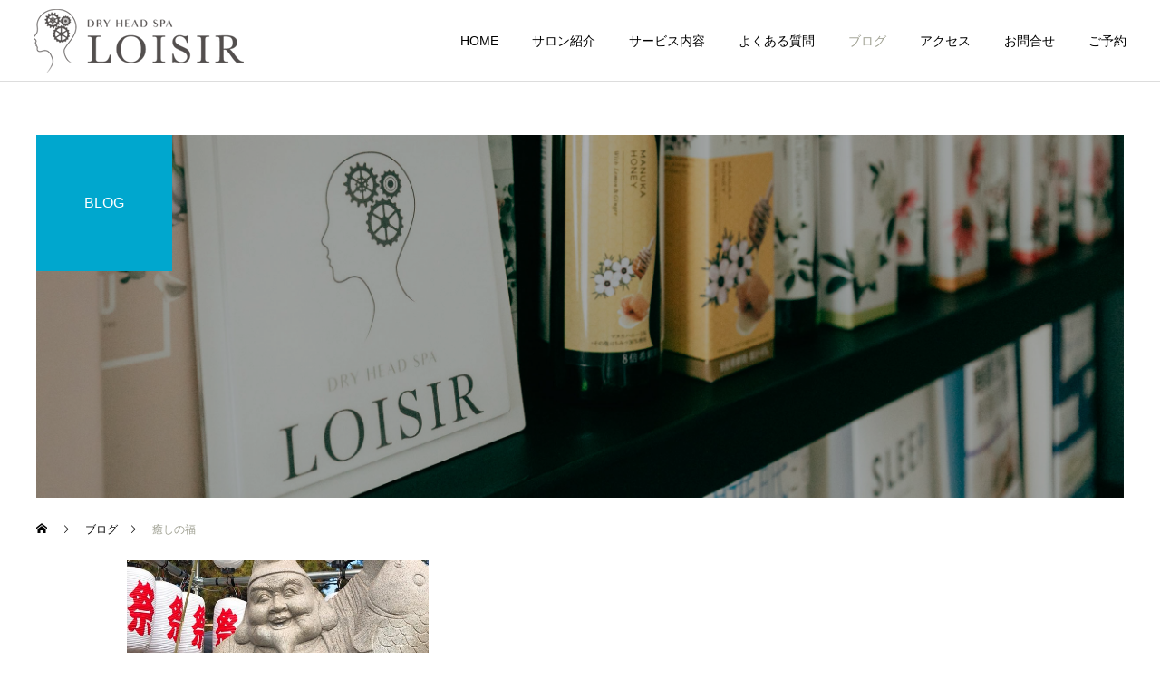

--- FILE ---
content_type: text/html; charset=UTF-8
request_url: https://www.loisir-dryheadspa.com/tag/%E7%99%92%E3%81%97%E3%81%AE%E7%A6%8F/
body_size: 51527
content:
<!DOCTYPE html>
<html class="pc" lang="ja">
<head>
<meta charset="UTF-8">
<!--[if IE]><meta http-equiv="X-UA-Compatible" content="IE=edge"><![endif]-->
<meta name="viewport" content="width=device-width">
<title>癒しの福に関する記事一覧</title>
<meta name="description" content="上質な大人の休息時間を">
<link rel="pingback" href="https://www.loisir-dryheadspa.com/wp/xmlrpc.php">
<link rel="shortcut icon" href="https://www.loisir-dryheadspa.com/wp/wp-content/uploads/2021/11/favi-2.png">
<meta name='robots' content='max-image-preview:large' />
<link rel="alternate" type="application/rss+xml" title="ＬＯＩＳＩＲ &raquo; フィード" href="https://www.loisir-dryheadspa.com/feed/" />
<link rel="alternate" type="application/rss+xml" title="ＬＯＩＳＩＲ &raquo; コメントフィード" href="https://www.loisir-dryheadspa.com/comments/feed/" />
<link rel="alternate" type="application/rss+xml" title="ＬＯＩＳＩＲ &raquo; 癒しの福 タグのフィード" href="https://www.loisir-dryheadspa.com/tag/%e7%99%92%e3%81%97%e3%81%ae%e7%a6%8f/feed/" />
<style id='wp-img-auto-sizes-contain-inline-css' type='text/css'>
img:is([sizes=auto i],[sizes^="auto," i]){contain-intrinsic-size:3000px 1500px}
/*# sourceURL=wp-img-auto-sizes-contain-inline-css */
</style>
<link rel='stylesheet' id='style-css' href='https://www.loisir-dryheadspa.com/wp/wp-content/themes/cure_tcd082/style.css?ver=1.4.2' type='text/css' media='all' />
<link rel='stylesheet' id='wp-block-library-css' href='https://www.loisir-dryheadspa.com/wp/wp-includes/css/dist/block-library/style.min.css?ver=6.9' type='text/css' media='all' />
<style id='global-styles-inline-css' type='text/css'>
:root{--wp--preset--aspect-ratio--square: 1;--wp--preset--aspect-ratio--4-3: 4/3;--wp--preset--aspect-ratio--3-4: 3/4;--wp--preset--aspect-ratio--3-2: 3/2;--wp--preset--aspect-ratio--2-3: 2/3;--wp--preset--aspect-ratio--16-9: 16/9;--wp--preset--aspect-ratio--9-16: 9/16;--wp--preset--color--black: #000000;--wp--preset--color--cyan-bluish-gray: #abb8c3;--wp--preset--color--white: #ffffff;--wp--preset--color--pale-pink: #f78da7;--wp--preset--color--vivid-red: #cf2e2e;--wp--preset--color--luminous-vivid-orange: #ff6900;--wp--preset--color--luminous-vivid-amber: #fcb900;--wp--preset--color--light-green-cyan: #7bdcb5;--wp--preset--color--vivid-green-cyan: #00d084;--wp--preset--color--pale-cyan-blue: #8ed1fc;--wp--preset--color--vivid-cyan-blue: #0693e3;--wp--preset--color--vivid-purple: #9b51e0;--wp--preset--gradient--vivid-cyan-blue-to-vivid-purple: linear-gradient(135deg,rgb(6,147,227) 0%,rgb(155,81,224) 100%);--wp--preset--gradient--light-green-cyan-to-vivid-green-cyan: linear-gradient(135deg,rgb(122,220,180) 0%,rgb(0,208,130) 100%);--wp--preset--gradient--luminous-vivid-amber-to-luminous-vivid-orange: linear-gradient(135deg,rgb(252,185,0) 0%,rgb(255,105,0) 100%);--wp--preset--gradient--luminous-vivid-orange-to-vivid-red: linear-gradient(135deg,rgb(255,105,0) 0%,rgb(207,46,46) 100%);--wp--preset--gradient--very-light-gray-to-cyan-bluish-gray: linear-gradient(135deg,rgb(238,238,238) 0%,rgb(169,184,195) 100%);--wp--preset--gradient--cool-to-warm-spectrum: linear-gradient(135deg,rgb(74,234,220) 0%,rgb(151,120,209) 20%,rgb(207,42,186) 40%,rgb(238,44,130) 60%,rgb(251,105,98) 80%,rgb(254,248,76) 100%);--wp--preset--gradient--blush-light-purple: linear-gradient(135deg,rgb(255,206,236) 0%,rgb(152,150,240) 100%);--wp--preset--gradient--blush-bordeaux: linear-gradient(135deg,rgb(254,205,165) 0%,rgb(254,45,45) 50%,rgb(107,0,62) 100%);--wp--preset--gradient--luminous-dusk: linear-gradient(135deg,rgb(255,203,112) 0%,rgb(199,81,192) 50%,rgb(65,88,208) 100%);--wp--preset--gradient--pale-ocean: linear-gradient(135deg,rgb(255,245,203) 0%,rgb(182,227,212) 50%,rgb(51,167,181) 100%);--wp--preset--gradient--electric-grass: linear-gradient(135deg,rgb(202,248,128) 0%,rgb(113,206,126) 100%);--wp--preset--gradient--midnight: linear-gradient(135deg,rgb(2,3,129) 0%,rgb(40,116,252) 100%);--wp--preset--font-size--small: 13px;--wp--preset--font-size--medium: 20px;--wp--preset--font-size--large: 36px;--wp--preset--font-size--x-large: 42px;--wp--preset--spacing--20: 0.44rem;--wp--preset--spacing--30: 0.67rem;--wp--preset--spacing--40: 1rem;--wp--preset--spacing--50: 1.5rem;--wp--preset--spacing--60: 2.25rem;--wp--preset--spacing--70: 3.38rem;--wp--preset--spacing--80: 5.06rem;--wp--preset--shadow--natural: 6px 6px 9px rgba(0, 0, 0, 0.2);--wp--preset--shadow--deep: 12px 12px 50px rgba(0, 0, 0, 0.4);--wp--preset--shadow--sharp: 6px 6px 0px rgba(0, 0, 0, 0.2);--wp--preset--shadow--outlined: 6px 6px 0px -3px rgb(255, 255, 255), 6px 6px rgb(0, 0, 0);--wp--preset--shadow--crisp: 6px 6px 0px rgb(0, 0, 0);}:where(.is-layout-flex){gap: 0.5em;}:where(.is-layout-grid){gap: 0.5em;}body .is-layout-flex{display: flex;}.is-layout-flex{flex-wrap: wrap;align-items: center;}.is-layout-flex > :is(*, div){margin: 0;}body .is-layout-grid{display: grid;}.is-layout-grid > :is(*, div){margin: 0;}:where(.wp-block-columns.is-layout-flex){gap: 2em;}:where(.wp-block-columns.is-layout-grid){gap: 2em;}:where(.wp-block-post-template.is-layout-flex){gap: 1.25em;}:where(.wp-block-post-template.is-layout-grid){gap: 1.25em;}.has-black-color{color: var(--wp--preset--color--black) !important;}.has-cyan-bluish-gray-color{color: var(--wp--preset--color--cyan-bluish-gray) !important;}.has-white-color{color: var(--wp--preset--color--white) !important;}.has-pale-pink-color{color: var(--wp--preset--color--pale-pink) !important;}.has-vivid-red-color{color: var(--wp--preset--color--vivid-red) !important;}.has-luminous-vivid-orange-color{color: var(--wp--preset--color--luminous-vivid-orange) !important;}.has-luminous-vivid-amber-color{color: var(--wp--preset--color--luminous-vivid-amber) !important;}.has-light-green-cyan-color{color: var(--wp--preset--color--light-green-cyan) !important;}.has-vivid-green-cyan-color{color: var(--wp--preset--color--vivid-green-cyan) !important;}.has-pale-cyan-blue-color{color: var(--wp--preset--color--pale-cyan-blue) !important;}.has-vivid-cyan-blue-color{color: var(--wp--preset--color--vivid-cyan-blue) !important;}.has-vivid-purple-color{color: var(--wp--preset--color--vivid-purple) !important;}.has-black-background-color{background-color: var(--wp--preset--color--black) !important;}.has-cyan-bluish-gray-background-color{background-color: var(--wp--preset--color--cyan-bluish-gray) !important;}.has-white-background-color{background-color: var(--wp--preset--color--white) !important;}.has-pale-pink-background-color{background-color: var(--wp--preset--color--pale-pink) !important;}.has-vivid-red-background-color{background-color: var(--wp--preset--color--vivid-red) !important;}.has-luminous-vivid-orange-background-color{background-color: var(--wp--preset--color--luminous-vivid-orange) !important;}.has-luminous-vivid-amber-background-color{background-color: var(--wp--preset--color--luminous-vivid-amber) !important;}.has-light-green-cyan-background-color{background-color: var(--wp--preset--color--light-green-cyan) !important;}.has-vivid-green-cyan-background-color{background-color: var(--wp--preset--color--vivid-green-cyan) !important;}.has-pale-cyan-blue-background-color{background-color: var(--wp--preset--color--pale-cyan-blue) !important;}.has-vivid-cyan-blue-background-color{background-color: var(--wp--preset--color--vivid-cyan-blue) !important;}.has-vivid-purple-background-color{background-color: var(--wp--preset--color--vivid-purple) !important;}.has-black-border-color{border-color: var(--wp--preset--color--black) !important;}.has-cyan-bluish-gray-border-color{border-color: var(--wp--preset--color--cyan-bluish-gray) !important;}.has-white-border-color{border-color: var(--wp--preset--color--white) !important;}.has-pale-pink-border-color{border-color: var(--wp--preset--color--pale-pink) !important;}.has-vivid-red-border-color{border-color: var(--wp--preset--color--vivid-red) !important;}.has-luminous-vivid-orange-border-color{border-color: var(--wp--preset--color--luminous-vivid-orange) !important;}.has-luminous-vivid-amber-border-color{border-color: var(--wp--preset--color--luminous-vivid-amber) !important;}.has-light-green-cyan-border-color{border-color: var(--wp--preset--color--light-green-cyan) !important;}.has-vivid-green-cyan-border-color{border-color: var(--wp--preset--color--vivid-green-cyan) !important;}.has-pale-cyan-blue-border-color{border-color: var(--wp--preset--color--pale-cyan-blue) !important;}.has-vivid-cyan-blue-border-color{border-color: var(--wp--preset--color--vivid-cyan-blue) !important;}.has-vivid-purple-border-color{border-color: var(--wp--preset--color--vivid-purple) !important;}.has-vivid-cyan-blue-to-vivid-purple-gradient-background{background: var(--wp--preset--gradient--vivid-cyan-blue-to-vivid-purple) !important;}.has-light-green-cyan-to-vivid-green-cyan-gradient-background{background: var(--wp--preset--gradient--light-green-cyan-to-vivid-green-cyan) !important;}.has-luminous-vivid-amber-to-luminous-vivid-orange-gradient-background{background: var(--wp--preset--gradient--luminous-vivid-amber-to-luminous-vivid-orange) !important;}.has-luminous-vivid-orange-to-vivid-red-gradient-background{background: var(--wp--preset--gradient--luminous-vivid-orange-to-vivid-red) !important;}.has-very-light-gray-to-cyan-bluish-gray-gradient-background{background: var(--wp--preset--gradient--very-light-gray-to-cyan-bluish-gray) !important;}.has-cool-to-warm-spectrum-gradient-background{background: var(--wp--preset--gradient--cool-to-warm-spectrum) !important;}.has-blush-light-purple-gradient-background{background: var(--wp--preset--gradient--blush-light-purple) !important;}.has-blush-bordeaux-gradient-background{background: var(--wp--preset--gradient--blush-bordeaux) !important;}.has-luminous-dusk-gradient-background{background: var(--wp--preset--gradient--luminous-dusk) !important;}.has-pale-ocean-gradient-background{background: var(--wp--preset--gradient--pale-ocean) !important;}.has-electric-grass-gradient-background{background: var(--wp--preset--gradient--electric-grass) !important;}.has-midnight-gradient-background{background: var(--wp--preset--gradient--midnight) !important;}.has-small-font-size{font-size: var(--wp--preset--font-size--small) !important;}.has-medium-font-size{font-size: var(--wp--preset--font-size--medium) !important;}.has-large-font-size{font-size: var(--wp--preset--font-size--large) !important;}.has-x-large-font-size{font-size: var(--wp--preset--font-size--x-large) !important;}
/*# sourceURL=global-styles-inline-css */
</style>

<style id='classic-theme-styles-inline-css' type='text/css'>
/*! This file is auto-generated */
.wp-block-button__link{color:#fff;background-color:#32373c;border-radius:9999px;box-shadow:none;text-decoration:none;padding:calc(.667em + 2px) calc(1.333em + 2px);font-size:1.125em}.wp-block-file__button{background:#32373c;color:#fff;text-decoration:none}
/*# sourceURL=/wp-includes/css/classic-themes.min.css */
</style>
<link rel='stylesheet' id='contact-form-7-css' href='https://www.loisir-dryheadspa.com/wp/wp-content/plugins/contact-form-7/includes/css/styles.css?ver=5.5.2' type='text/css' media='all' />
<link rel='stylesheet' id='717525bf7-css' href='https://www.loisir-dryheadspa.com/wp/wp-content/uploads/essential-addons-elementor/734e5f942.min.css?ver=1769142226' type='text/css' media='all' />
<script type="text/javascript" src="https://www.loisir-dryheadspa.com/wp/wp-includes/js/jquery/jquery.min.js?ver=3.7.1" id="jquery-core-js"></script>
<script type="text/javascript" src="https://www.loisir-dryheadspa.com/wp/wp-includes/js/jquery/jquery-migrate.min.js?ver=3.4.1" id="jquery-migrate-js"></script>
<link rel="https://api.w.org/" href="https://www.loisir-dryheadspa.com/wp-json/" /><link rel="alternate" title="JSON" type="application/json" href="https://www.loisir-dryheadspa.com/wp-json/wp/v2/tags/51" />
<link rel="stylesheet" href="https://www.loisir-dryheadspa.com/wp/wp-content/themes/cure_tcd082/css/design-plus.css?ver=1.4.2">
<link rel="stylesheet" href="https://www.loisir-dryheadspa.com/wp/wp-content/themes/cure_tcd082/css/sns-botton.css?ver=1.4.2">
<link rel="stylesheet" media="screen and (max-width:1251px)" href="https://www.loisir-dryheadspa.com/wp/wp-content/themes/cure_tcd082/css/responsive.css?ver=1.4.2">
<link rel="stylesheet" media="screen and (max-width:1251px)" href="https://www.loisir-dryheadspa.com/wp/wp-content/themes/cure_tcd082/css/footer-bar.css?ver=1.4.2">

<script src="https://www.loisir-dryheadspa.com/wp/wp-content/themes/cure_tcd082/js/jquery.easing.1.4.js?ver=1.4.2"></script>
<script src="https://www.loisir-dryheadspa.com/wp/wp-content/themes/cure_tcd082/js/jscript.js?ver=1.4.2"></script>
<script src="https://www.loisir-dryheadspa.com/wp/wp-content/themes/cure_tcd082/js/comment.js?ver=1.4.2"></script>

<link rel="stylesheet" href="https://www.loisir-dryheadspa.com/wp/wp-content/themes/cure_tcd082/js/simplebar.css?ver=1.4.2">
<script src="https://www.loisir-dryheadspa.com/wp/wp-content/themes/cure_tcd082/js/simplebar.min.js?ver=1.4.2"></script>


<script src="https://www.loisir-dryheadspa.com/wp/wp-content/themes/cure_tcd082/js/header_fix.js?ver=1.4.2"></script>
<script src="https://www.loisir-dryheadspa.com/wp/wp-content/themes/cure_tcd082/js/header_fix_mobile.js?ver=1.4.2"></script>



<style type="text/css">

body, input, textarea { font-family: Arial, "Hiragino Sans", "ヒラギノ角ゴ ProN", "Hiragino Kaku Gothic ProN", "游ゴシック", YuGothic, "メイリオ", Meiryo, sans-serif; }

.rich_font, .p-vertical { font-family: Arial, "Hiragino Sans", "ヒラギノ角ゴ ProN", "Hiragino Kaku Gothic ProN", "游ゴシック", YuGothic, "メイリオ", Meiryo, sans-serif; font-weight:500; }

.rich_font_type1 { font-family: Arial, "Hiragino Kaku Gothic ProN", "ヒラギノ角ゴ ProN W3", "メイリオ", Meiryo, sans-serif; }
.rich_font_type2 { font-family: Arial, "Hiragino Sans", "ヒラギノ角ゴ ProN", "Hiragino Kaku Gothic ProN", "游ゴシック", YuGothic, "メイリオ", Meiryo, sans-serif; font-weight:500; }
.rich_font_type3 { font-family: "Times New Roman" , "游明朝" , "Yu Mincho" , "游明朝体" , "YuMincho" , "ヒラギノ明朝 Pro W3" , "Hiragino Mincho Pro" , "HiraMinProN-W3" , "HGS明朝E" , "ＭＳ Ｐ明朝" , "MS PMincho" , serif; font-weight:500; }


#header { background:#ffffff; }
body.home #header.active { background:#ffffff; }
#side_button a { background:#529eaa; }
#side_button a:hover { background:#37828e; }
body.home #header_logo .logo a, body.home #global_menu > ul > li > a { color:#ffffff; }
body.home #header_logo .logo a:hover, body.home #global_menu > ul > li > a:hover, #global_menu > ul > li.active > a, #global_menu > ul > li.active_button > a { color:#9fa092 !important; }
body.home #header.active #header_logo .logo a, #global_menu > ul > li > a, body.home #header.active #global_menu > ul > li > a { color:#000000; }
#global_menu ul ul a { color:#ffffff; background:#007997; }
#global_menu ul ul a:hover { background:#00a7ce; }
body.home #menu_button span { background:#ffffff; }
#menu_button span { background:#000; }
#menu_button:hover span { background:#9fa092 !important; }
#drawer_menu { background:#222222; }
#mobile_menu a, .mobile #lang_button a { color:#ffffff; background:#222222; border-bottom:1px solid #444444; }
#mobile_menu li li a { color:#ffffff; background:#333333; }
#mobile_menu a:hover, #drawer_menu .close_button:hover, #mobile_menu .child_menu_button:hover, .mobile #lang_button a:hover { color:#ffffff; background:#00a7ce; }
#mobile_menu li li a:hover { color:#ffffff; }
.megamenu_service_list { background:#007995; }
.megamenu_service_list .headline { font-size:16px; }
.megamenu_service_list .title { font-size:14px; }
.megamenu_blog_list { background:#007995; }
.megamenu_blog_list .title { font-size:14px; }
#footer_banner .title { font-size:14px; }
#footer .service_list, #footer .service_list a { color:#ffffff; }
#footer_contact .link_button a { color:#ffffff; background:#ceccbb; }
#footer_contact .link_button a:hover { color:#ffffff; background:#9fa092; }
#footer_tel .tel_number .icon:before { color:#9fa092; }
#footer_schedule { font-size:14px; border-color:#05aac9; }
#footer_schedule td { border-color:#05aac9; color:#00a8c8; }
.footer_info { font-size:16px; }
#return_top a:before { color:#ffffff; }
#return_top a { background:#007a94; }
#return_top a:hover { background:#006277; }
@media screen and (max-width:750px) {
  #footer_banner .title { font-size:12px; }
  .footer_info { font-size:14px; }
  #footer_schedule { font-size:12px; }
}

.author_profile a.avatar img, .animate_image img, .animate_background .image, #recipe_archive .blur_image {
  width:100%; height:auto;
  -webkit-transition: transform  0.75s ease;
  transition: transform  0.75s ease;
}
.author_profile a.avatar:hover img, .animate_image:hover img, .animate_background:hover .image, #recipe_archive a:hover .blur_image {
  -webkit-transform: scale(1.2);
  transform: scale(1.2);
}



a { color:#000; }

a:hover, #header_logo a:hover, #global_menu > ul > li.current-menu-item > a, .megamenu_blog_list a:hover .title, #footer a:hover, #footer_social_link li a:hover:before, #bread_crumb a:hover, #bread_crumb li.home a:hover:after, #bread_crumb, #bread_crumb li.last, #next_prev_post a:hover,
.megamenu_blog_slider a:hover , .megamenu_blog_slider .category a:hover, .megamenu_blog_slider_wrap .carousel_arrow:hover:before, .megamenu_menu_list .carousel_arrow:hover:before, .single_copy_title_url_btn:hover,
.p-dropdown__list li a:hover, .p-dropdown__title:hover, .p-dropdown__title:hover:after, .p-dropdown__title:hover:after, .p-dropdown__list li a:hover, .p-dropdown__list .child_menu_button:hover, .tcdw_search_box_widget .search_area .search_button:hover:before,
#index_news a .date, #index_news_slider a:hover .title, .tcd_category_list a:hover, .tcd_category_list .child_menu_button:hover, .styled_post_list1 a:hover .title,
#post_title_area .post_meta a:hover, #single_author_title_area .author_link li a:hover:before, .author_profile a:hover, .author_profile .author_link li a:hover:before, #post_meta_bottom a:hover, .cardlink_title a:hover, .comment a:hover, .comment_form_wrapper a:hover, #searchform .submit_button:hover:before
  { color: #9fa092; }

#comment_tab li.active a, #submit_comment:hover, #cancel_comment_reply a:hover, #wp-calendar #prev a:hover, #wp-calendar #next a:hover, #wp-calendar td a:hover,
#post_pagination p, #post_pagination a:hover, #p_readmore .button:hover, .page_navi a:hover, .page_navi span.current, #post_pagination a:hover,.c-pw__btn:hover, #post_pagination a:hover, #comment_tab li a:hover,
.post_slider_widget .slick-dots button:hover::before, .post_slider_widget .slick-dots .slick-active button::before
  { background-color: #9fa092; }

.widget_headline, #comment_textarea textarea:focus, .c-pw__box-input:focus, .page_navi a:hover, .page_navi span.current, #post_pagination p, #post_pagination a:hover
  { border-color: #9fa092; }

.post_content a { color:#000000; }
.post_content a:hover { color:#448d90; }
.cat_id_173 a { color:#ffffff !important; background:#02a8c6 !important; }
.cat_id_173 a:hover { color:#ffffff !important; background:#007a96 !important; }
.cat_id_2 a { color:#ffffff !important; background:#02a8c6 !important; }
.cat_id_2 a:hover { color:#ffffff !important; background:#007a96 !important; }
.cat_id_5 a { color:#ffffff !important; background:#02a8c6 !important; }
.cat_id_5 a:hover { color:#ffffff !important; background:#007a96 !important; }
.cat_id_4 a { color:#ffffff !important; background:#02a8c6 !important; }
.cat_id_4 a:hover { color:#ffffff !important; background:#007a96 !important; }
.cat_id_3 a { color:#ffffff !important; background:#02a8c6 !important; }
.cat_id_3 a:hover { color:#ffffff !important; background:#007a96 !important; }
.cat_id_145 a { color:#ffffff !important; background:#02a8c6 !important; }
.cat_id_145 a:hover { color:#ffffff !important; background:#007a96 !important; }
.wpcf7 .wpcf7-list-item   {
margin-top: 20px;
display: inline-block;
width: auto;
}

.wpcf7-acceptance{
display: grid;
}

.kojinjyohou {
 text-align: center
}

.wpcf7 {
background: #9fa092;
}

.wpcf7 .wpcf7-submit, .wpcf7 .wpcf7-previous { 
background-color: #448d90;
}

.box {
  margin: 1.5em 1.5em;
  padding: 25px;
  height: 400px;
  background-color: #fafafa;
  border: 1px solid #8a8a8a;      /* わかりやすくボーダーを引く */
  overflow-y: scroll;          /* 縦方向にスクロール可能にする */
}

.wpcf7-list-item {
  display: inline-block;
  width: 100%;
  text-align: center;
}

.course {
display: flex;
flex-direction: row;
}

#page_header .title {
display: none;
}

.wpcf7 textarea {
 padding:18px;
}

.wpcf7 select, .wpcf7 input[type=checkbox], .wpcf7 input[type=radio]  {
margin: 0px 30px;
padding: 18px;
width: 300px;
}

.wpcf7 select, .wpcf7 input[type=checkbox], .wpcf7 input[type=radio]  {
margin: 0px 30px;
padding: 26px;
width: 100%;
}

.wpcf7 input[type=radio] {
width: auto;
}

.wpcf7 input[type=checkbox] {
margin: 0px;
width: 20px
}

.l {
margin: 0px 30px;
}

select {
-webkit-appearance: none;
-moz-appearance: none;
appearance: none;
background-image: url(https://www.loisir-dryheadspa.com/wp/wp-content/uploads/2021/11/スクリーンショット-2021-11-13-1.40.35.png);
background-repeat: no-repeat;
background-position: 100% center;
background-size: 70px;
}

.wpcf7 input, .wpcf7 textarea {
padding: 26px;
margin: 0px 30px;
width: 92%;
}

.wpcf7 .wpcf7-submit, .wpcf7 .wpcf7-previous {
height: auto;
font-size: 18px;
}

.wpcf7 select, .wpcf7 .wpcf7-list-item-label {
font-size: 16px;
}

@media screen and (max-width: 820px){
.wpcf7 select, .wpcf7 input[type=checkbox], .wpcf7 input[type=radio]  {
margin: 0px 10px;
padding: 10px;
}

label {
margin: 0px
}

select {
-webkit-appearance: none;
-moz-appearance: none;
appearance: none;
background-image: url(https://www.loisir-dryheadspa.com/wp/wp-content/uploads/2021/11/スクリーンショット-2021-11-13-1.40.35.png);
background-repeat: no-repeat;
background-position: 100% center;
background-size: 30px;
}

.wpcf7 input, .wpcf7 textarea {
margin: 0px 10px;
padding: 10px;
}

.wpcf7 .wpcf7-submit, .wpcf7 .wpcf7-previous {
height: auto;
font-size: 16px;
}

.styled_h2 {
  font-size:22px !important; text-align:left; color:#000000;   border-top:1px solid #222222;
  border-bottom:1px solid #222222;
  border-left:0px solid #222222;
  border-right:0px solid #222222;
  padding:30px 0px 30px 0px !important;
  margin:0px 0px 30px !important;
}
.styled_h3 {
  font-size:20px !important; text-align:left; color:#000000;   border-top:2px solid #222222;
  border-bottom:1px solid #dddddd;
  border-left:0px solid #dddddd;
  border-right:0px solid #dddddd;
  padding:30px 0px 30px 20px !important;
  margin:0px 0px 30px !important;
}
.styled_h4 {
  font-size:18px !important; text-align:left; color:#000000;   border-top:0px solid #dddddd;
  border-bottom:0px solid #dddddd;
  border-left:2px solid #222222;
  border-right:0px solid #dddddd;
  padding:10px 0px 10px 15px !important;
  margin:0px 0px 30px !important;
}
.styled_h5 {
  font-size:16px !important; text-align:left; color:#000000;   border-top:0px solid #dddddd;
  border-bottom:0px solid #dddddd;
  border-left:0px solid #dddddd;
  border-right:0px solid #dddddd;
  padding:15px 15px 15px 15px !important;
  margin:0px 0px 30px !important;
}
.q_custom_button1 { background: #535353; color: #ffffff !important; border-color: #535353 !important; }
.q_custom_button1:hover, .q_custom_button1:focus { background: #7d7d7d; color: #ffffff !important; border-color: #7d7d7d !important; }
.q_custom_button2 { background: #535353; color: #ffffff !important; border-color: #535353 !important; }
.q_custom_button2:hover, .q_custom_button2:focus { background: #7d7d7d; color: #ffffff !important; border-color: #7d7d7d !important; }
.q_custom_button3 { background: #535353; color: #ffffff !important; border-color: #535353 !important; }
.q_custom_button3:hover, .q_custom_button3:focus { background: #7d7d7d; color: #ffffff !important; border-color: #7d7d7d !important; }
.speech_balloon_left1 .speach_balloon_text { background-color: #ffdfdf; border-color: #ffdfdf; color: #000000 }
.speech_balloon_left1 .speach_balloon_text::before { border-right-color: #ffdfdf }
.speech_balloon_left1 .speach_balloon_text::after { border-right-color: #ffdfdf }
.speech_balloon_left2 .speach_balloon_text { background-color: #ffffff; border-color: #ff5353; color: #000000 }
.speech_balloon_left2 .speach_balloon_text::before { border-right-color: #ff5353 }
.speech_balloon_left2 .speach_balloon_text::after { border-right-color: #ffffff }
.speech_balloon_right1 .speach_balloon_text { background-color: #ccf4ff; border-color: #ccf4ff; color: #000000 }
.speech_balloon_right1 .speach_balloon_text::before { border-left-color: #ccf4ff }
.speech_balloon_right1 .speach_balloon_text::after { border-left-color: #ccf4ff }
.speech_balloon_right2 .speach_balloon_text { background-color: #ffffff; border-color: #0789b5; color: #000000 }
.speech_balloon_right2 .speach_balloon_text::before { border-left-color: #0789b5 }
.speech_balloon_right2 .speach_balloon_text::after { border-left-color: #ffffff }
.qt_google_map .pb_googlemap_custom-overlay-inner { background:#000000; color:#ffffff; }
.qt_google_map .pb_googlemap_custom-overlay-inner::after { border-color:#000000 transparent transparent transparent; }
</style>

<style id="current-page-style" type="text/css">
#page_header .title { font-size:28px; color:#FFFFFF; }
#page_header .sub_title { font-size:16px; color:#FFFFFF; background:#00a7ce; }
#content_header .desc { font-size:16px; }
#blog_list .title { font-size:16px; }
@media screen and (max-width:750px) {
  #page_header .title { font-size:24px; }
  #page_header .sub_title { font-size:14px; }
  #content_header .desc { font-size:14px; }
  #blog_list .title { font-size:14px; }
}
#site_wrap { display:none; }
#site_loader_overlay {
  background:#9fa092;
  opacity: 1;
  position: fixed;
  top: 0px;
  left: 0px;
  width: 100%;
  height: 100%;
  width: 100vw;
  height: 100vh;
  z-index: 99999;
}
#site_loader_overlay.slide_up {
 top:-100vh; opacity:0;
 -webkit-transition: transition: top 1.0s cubic-bezier(0.83, 0, 0.17, 1) 0.4s, opacity 0s cubic-bezier(0.83, 0, 0.17, 1) 1.5s; transition: top 1.0s cubic-bezier(0.83, 0, 0.17, 1) 0.4s, opacity 0s cubic-bezier(0.83, 0, 0.17, 1) 1.5s;
}
#site_loader_overlay.slide_down {
 top:100vh; opacity:0;
 -webkit-transition: transition: top 1.0s cubic-bezier(0.83, 0, 0.17, 1) 0.4s, opacity 0s cubic-bezier(0.83, 0, 0.17, 1) 1.5s; transition: top 1.0s cubic-bezier(0.83, 0, 0.17, 1) 0.4s, opacity 0s cubic-bezier(0.83, 0, 0.17, 1) 1.5s;
}
#site_loader_overlay.slide_left {
 left:-100vw; opactiy:0;
 -webkit-transition: transition: left 1.0s cubic-bezier(0.83, 0, 0.17, 1) 0.4s, opacity 0s cubic-bezier(0.83, 0, 0.17, 1) 1.5s; transition: left 1.0s cubic-bezier(0.83, 0, 0.17, 1) 0.4s, opacity 0s cubic-bezier(0.83, 0, 0.17, 1) 1.5s;
}
#site_loader_overlay.slide_right {
 left:100vw; opactiy:0;
 -webkit-transition: transition: left 1.0s cubic-bezier(0.83, 0, 0.17, 1) 0.4s, opacity 0s cubic-bezier(0.83, 0, 0.17, 1) 1.5s; transition: left 1.0s cubic-bezier(0.83, 0, 0.17, 1) 0.4s, opacity 0s cubic-bezier(0.83, 0, 0.17, 1) 1.5s;
}
#site_loader_logo { position:relative; width:100%; height:100%; }
#site_loader_logo_inner {
  position:absolute; text-align:center; width:100%;
  top:50%; -ms-transform: translateY(-50%); -webkit-transform: translateY(-50%); transform: translateY(-50%);
}
#site_loader_overlay.active #site_loader_logo_inner {
  opacity:0;
  -webkit-transition: all 1.0s cubic-bezier(0.22, 1, 0.36, 1) 0s; transition: all 1.0s cubic-bezier(0.22, 1, 0.36, 1) 0s;
}
#site_loader_logo img.mobile { display:none; }
#site_loader_logo_inner p { margin-top:20px; line-height:2; }
@media screen and (max-width:750px) {
  #site_loader_logo.has_mobile_logo img.pc { display:none; }
  #site_loader_logo.has_mobile_logo img.mobile { display:inline; }
}
#site_loader_logo_inner .message { text-align:left; margin:30px auto 0; display:table; }
#site_loader_logo_inner .message.type2 { text-align:center; }
#site_loader_logo_inner .message.type3 { text-align:right; }
#site_loader_logo_inner .message_inner { display:inline; line-height:1.5; margin:0; }
@media screen and (max-width:750px) {
  #site_loader_logo .message { margin:23px auto 0; }
}

/* ----- animation ----- */
#site_loader_logo .logo_image { opacity:0; }
#site_loader_logo .message { opacity:0; }
#site_loader_logo.active .logo_image {
  -webkit-animation: opacityAnimation 1.4s ease forwards 0.5s;
  animation: opacityAnimation 1.4s ease forwards 0.5s;
}
#site_loader_logo.active .message {
  -webkit-animation: opacityAnimation 1.4s ease forwards 1.5s;
  animation: opacityAnimation 1.4s ease forwards 1.5s;
}
#site_loader_logo_inner .text { display:inline; }
#site_loader_logo_inner .dot_animation_wrap { display:inline; margin:0 0 0 4px; position:absolute; }
#site_loader_logo_inner .dot_animation { display:inline; }
#site_loader_logo_inner i {
  width:2px; height:2px; margin:0 4px 0 0; border-radius:100%;
  display:inline-block; background:#000;
  -webkit-animation: loading-dots-middle-dots 0.5s linear infinite; -ms-animation: loading-dots-middle-dots 0.5s linear infinite; animation: loading-dots-middle-dots 0.5s linear infinite;
}
#site_loader_logo_inner i:first-child {
  opacity: 0;
  -webkit-animation: loading-dots-first-dot 0.5s infinite; -ms-animation: loading-dots-first-dot 0.5s linear infinite; animation: loading-dots-first-dot 0.5s linear infinite;
  -webkit-transform: translate(-4px); -ms-transform: translate(-4px); transform: translate(-4px);
}
#site_loader_logo_inner i:last-child {
  -webkit-animation: loading-dots-last-dot 0.5s linear infinite; -ms-animation: loading-dots-last-dot 0.5s linear infinite; animation: loading-dots-last-dot 0.5s linear infinite;
}
@-webkit-keyframes loading-dots-fadein{
  100% { opacity:1; }
}
@keyframes loading-dots-fadein{
  100% { opacity:1; }
}
@-webkit-keyframes loading-dots-first-dot {
  100% { -webkit-transform:translate(6px); -ms-transform:translate(6px); transform:translate(6px); opacity:1; }
}
@keyframes loading-dots-first-dot {
  100% {-webkit-transform:translate(6px);-ms-transform:translate(6px); transform:translate(6px); opacity:1; }
}
@-webkit-keyframes loading-dots-middle-dots { 
  100% { -webkit-transform:translate(6px); -ms-transform:translate(6px); transform:translate(6px) }
}
@keyframes loading-dots-middle-dots {
  100% { -webkit-transform:translate(6px); -ms-transform:translate(6px); transform:translate(6px) }
}
@-webkit-keyframes loading-dots-last-dot {
  100% { -webkit-transform:translate(6px); -ms-transform:translate(6px); transform:translate(6px); opacity:0; }
}
@keyframes loading-dots-last-dot {
  100% { -webkit-transform:translate(6px); -ms-transform:translate(6px); transform:translate(6px); opacity:0; }
}
#site_loader_animation {
  width: 48px;
  height: 48px;
  font-size: 10px;
  text-indent: -9999em;
  position: absolute;
  top: 0;
  left: 0;
	right: 0;
	bottom: 0;
	margin: auto;
  border: 3px solid rgba(0,0,0,0.2);
  border-top-color: #000000;
  border-radius: 50%;
  -webkit-animation: loading-circle 1.1s infinite linear;
  animation: loading-circle 1.1s infinite linear;
}
@-webkit-keyframes loading-circle {
  0% { -webkit-transform: rotate(0deg); transform: rotate(0deg); }
  100% { -webkit-transform: rotate(360deg); transform: rotate(360deg); }
}
@media only screen and (max-width: 767px) {
	#site_loader_animation { width: 30px; height: 30px; }
}
@keyframes loading-circle {
  0% { -webkit-transform: rotate(0deg); transform: rotate(0deg); }
  100% { -webkit-transform: rotate(360deg); transform: rotate(360deg); }
}
#site_loader_overlay.active #site_loader_animation {
  opacity:0;
  -webkit-transition: all 1.0s cubic-bezier(0.22, 1, 0.36, 1) 0s; transition: all 1.0s cubic-bezier(0.22, 1, 0.36, 1) 0s;
}
#site_loader_logo_inner .message { font-size:16px; color:#515151; }
#site_loader_logo_inner i { background:#515151; }
@media screen and (max-width:750px) {
  #site_loader_logo_inner .message { font-size:14px; }
}
</style>

<script type="text/javascript">
jQuery(document).ready(function($){

  $('.megamenu_blog_slider').slick({
    infinite: true,
    dots: false,
    arrows: false,
    slidesToShow: 4,
    slidesToScroll: 1,
    swipeToSlide: true,
    touchThreshold: 20,
    adaptiveHeight: false,
    pauseOnHover: true,
    autoplay: false,
    fade: false,
    easing: 'easeOutExpo',
    speed: 700,
    autoplaySpeed: 5000
  });
  $('.megamenu_blog_list .prev_item').on('click', function() {
    $(this).closest('.megamenu_blog_list').find('.megamenu_blog_slider').slick('slickPrev');
  });
  $('.megamenu_blog_list .next_item').on('click', function() {
    $(this).closest('.megamenu_blog_list').find('.megamenu_blog_slider').slick('slickNext');
  });

});
</script>
<script type="text/javascript">
jQuery(document).ready(function($){
  var side_button_width = $("#side_button").width();
  $("#side_button").css('width',side_button_width + 'px').css('left','calc(100% - 60px)').css('opacity','1');
  $("#side_button").hover(function(){
     $(this).css('left','calc(100% - ' + side_button_width + 'px)');
  }, function(){
     $(this).css('left','calc(100% - 60px)');
  });

  var side_button_height = $("#side_button").height();
  var header_message_height = $('#header_message').innerHeight();
  if ($('#header_message').css('display') == 'none') {
    var header_message_height = '';
  }
  var winW = $(window).width();
  if( winW > 1251 ){
    $("#side_button").css('top', header_message_height + 149 + 'px');
  } else {
    $("#side_button").css('top', header_message_height + 157 + 'px');
  }
  $(window).on('resize', function(){
    var winW = $(window).width();
    if( winW > 1251 ){
      $("#side_button").css('top', header_message_height + 149 + 'px');
    } else {
      $("#side_button").css('top', header_message_height + 157 + 'px');
    }
  });
  var side_button_position = $('#side_button').offset();
  $(window).scroll(function () {
    if($(window).scrollTop() > side_button_position.top - 150) {
      $("#side_button").addClass('fixed');
    } else {
      $("#side_button").removeClass('fixed');
    }
  });

});
</script>
<!-- Global site tag (gtag.js) - Google Analytics -->
<script async src="https://www.googletagmanager.com/gtag/js?id=G-PQDVMGNNDN"></script>
<script>
  window.dataLayer = window.dataLayer || [];
  function gtag(){dataLayer.push(arguments);}
  gtag('js', new Date());
  gtag('config', 'G-PQDVMGNNDN');
</script><link rel='stylesheet' id='slick-style-css' href='https://www.loisir-dryheadspa.com/wp/wp-content/themes/cure_tcd082/js/slick.css?ver=1.0.0' type='text/css' media='all' />
</head>
<body id="body" class="archive tag tag-51 wp-theme-cure_tcd082 use_header_fix use_mobile_header_fix elementor-default elementor-kit-157">


<div id="container">

 
 <header id="header">
    <div id="header_logo">
   <div class="logo">
 <a href="https://www.loisir-dryheadspa.com/" title="ＬＯＩＳＩＲ">
    <img class="pc_logo_image type1" src="https://www.loisir-dryheadspa.com/wp/wp-content/uploads/2021/11/LOGO_yoko_2-1.png?1769142226" alt="ＬＯＩＳＩＲ" title="ＬＯＩＳＩＲ" width="232" height="70" />
  <img class="pc_logo_image type2" src="https://www.loisir-dryheadspa.com/wp/wp-content/uploads/2021/11/LOGO_yoko_3.png?1769142226" alt="ＬＯＩＳＩＲ" title="ＬＯＩＳＩＲ" width="232" height="70" />      <img class="mobile_logo_image " src="https://www.loisir-dryheadspa.com/wp/wp-content/uploads/2021/11/LOGO_yoko_2_sp.png?1769142226" alt="ＬＯＩＳＩＲ" title="ＬＯＩＳＩＲ" width="150" height="45" />
     </a>
</div>

  </div>
      <a id="menu_button" href="#"><span></span><span></span><span></span></a>
  <nav id="global_menu">
   <ul id="menu-%e3%82%b5%e3%83%b3%e3%83%97%e3%83%ab%e3%83%a1%e3%83%8b%e3%83%a5%e3%83%bc" class="menu"><li id="menu-item-145" class="menu-item menu-item-type-custom menu-item-object-custom menu-item-home menu-item-145 "><a href="https://www.loisir-dryheadspa.com/">HOME</a></li>
<li id="menu-item-146" class="menu-item menu-item-type-post_type menu-item-object-page menu-item-146 "><a href="https://www.loisir-dryheadspa.com/about/">サロン紹介</a></li>
<li id="menu-item-147" class="menu-item menu-item-type-custom menu-item-object-custom menu-item-147 "><a href="https://www.loisir-dryheadspa.com/about_service/">サービス内容</a></li>
<li id="menu-item-148" class="menu-item menu-item-type-custom menu-item-object-custom menu-item-148 "><a href="https://www.loisir-dryheadspa.com/faq/">よくある質問</a></li>
<li id="menu-item-149" class="menu-item menu-item-type-custom menu-item-object-custom menu-item-149 current-menu-item"><a href="https://www.loisir-dryheadspa.com/blog/">ブログ</a></li>
<li id="menu-item-150" class="menu-item menu-item-type-post_type menu-item-object-page menu-item-150 "><a href="https://www.loisir-dryheadspa.com/access/">アクセス</a></li>
<li id="menu-item-151" class="menu-item menu-item-type-post_type menu-item-object-page menu-item-151 "><a href="https://www.loisir-dryheadspa.com/inquiry/">お問合せ</a></li>
<li id="menu-item-152" class="menu-item menu-item-type-post_type menu-item-object-page menu-item-152 "><a href="https://www.loisir-dryheadspa.com/reservation/">ご予約</a></li>
</ul>  </nav>
     </header>

  <div id="side_button" class="right">
   </div>
 
 <div id="page_header" style="background:url(https://www.loisir-dryheadspa.com/wp/wp-content/uploads/2021/10/5-1.jpeg) no-repeat center top; background-size:cover;">
 <div id="page_header_inner">
    <h1 class="title rich_font_type3 ">ブログ</h1>
      <h2 class="sub_title rich_font_type2"><span>BLOG</span></h2>
   </div>
  <div class="overlay" style="background:rgba(0,0,0,0.3);"></div>
 </div>

<div id="bread_crumb" style="width:1200px;">
 <ul class="clearfix" itemscope itemtype="http://schema.org/BreadcrumbList">
 <li itemprop="itemListElement" itemscope itemtype="http://schema.org/ListItem" class="home"><a itemprop="item" href="https://www.loisir-dryheadspa.com/"><span itemprop="name">ホーム</span></a><meta itemprop="position" content="1"></li>
 <li itemprop="itemListElement" itemscope itemtype="http://schema.org/ListItem"><a itemprop="item" href="https://www.loisir-dryheadspa.com/blog/"><span itemprop="name">ブログ</span></a><meta itemprop="position" content="2"></li>
 <li class="last" itemprop="itemListElement" itemscope itemtype="http://schema.org/ListItem"><span itemprop="name">癒しの福</span><meta itemprop="position" content="3"></li>
 </ul>
</div>

<div id="main_contents" class="clearfix">

 <div id="blog_archive">

  
  
  <div id="blog_list" class="clearfix">
       <article class="item">
          <p class="category cat_id_3"><a href="https://www.loisir-dryheadspa.com/category/category2/">日々の出来事</a></p>
          <a class="image_link animate_background" href="https://www.loisir-dryheadspa.com/%e5%8d%81%e6%97%a5%e6%88%8e/">
      <div class="image_wrap">
       <div class="image" style="background:url(https://www.loisir-dryheadspa.com/wp/wp-content/uploads/2022/01/C946FDD4-C77F-4B11-80A9-D7859683978F-648x440.jpeg) no-repeat center center; background-size:cover;"></div>
      </div>
      <div class="title_area">
       <h4 class="title"><span>”えべっさん”－癒しの福－</span></h4>
              <p class="date"><time class="entry-date updated" datetime="2023-02-10T23:35:52+09:00">2022.01.13</time></p>
             </div>
     </a>
    </article>
     </div><!-- END #blog_list -->

  
  
 </div><!-- END #blog_archive -->

</div><!-- END #main_contents -->


  <footer id="footer">

    <div id="footer_banner">
      <div class="item">
    <a class="animate_background clearfix" href="https://www.loisir-dryheadspa.com/about/">
     <p class="title" style="color:#ffffff;">サロン紹介</p>
     <div class="overlay" style="background: -moz-linear-gradient(left,  rgba(0,0,0,1) 0%, rgba(0,0,0,0) 50%); background: -webkit-linear-gradient(left,  rgba(0,0,0,1) 0%,rgba(0,0,0,0) 50%); background: linear-gradient(to right,  rgba(0,0,0,1) 0%,rgba(0,0,0,0) 50%);"></div>
     <div class="image_wrap">
      <div class="image" style="background:url(https://www.loisir-dryheadspa.com/wp/wp-content/uploads/2021/10/1_5.jpg) no-repeat center center; background-size:cover;"></div>
     </div>
    </a>
   </div>
      <div class="item">
    <a class="animate_background clearfix" href="https://www.loisir-dryheadspa.com/about_service/">
     <p class="title" style="color:#ffffff;">サービス内容</p>
     <div class="overlay" style="background: -moz-linear-gradient(left,  rgba(0,0,0,1) 0%, rgba(0,0,0,0) 50%); background: -webkit-linear-gradient(left,  rgba(0,0,0,1) 0%,rgba(0,0,0,0) 50%); background: linear-gradient(to right,  rgba(0,0,0,1) 0%,rgba(0,0,0,0) 50%);"></div>
     <div class="image_wrap">
      <div class="image" style="background:url(https://www.loisir-dryheadspa.com/wp/wp-content/uploads/2021/10/1_6.jpg) no-repeat center center; background-size:cover;"></div>
     </div>
    </a>
   </div>
      <div class="item">
    <a class="animate_background clearfix" href="https://www.loisir-dryheadspa.com/faq/">
     <p class="title" style="color:#ffffff;">よくある質問</p>
     <div class="overlay" style="background: -moz-linear-gradient(left,  rgba(0,0,0,1) 0%, rgba(0,0,0,0) 50%); background: -webkit-linear-gradient(left,  rgba(0,0,0,1) 0%,rgba(0,0,0,0) 50%); background: linear-gradient(to right,  rgba(0,0,0,1) 0%,rgba(0,0,0,0) 50%);"></div>
     <div class="image_wrap">
      <div class="image" style="background:url(https://www.loisir-dryheadspa.com/wp/wp-content/uploads/2021/10/1_7.jpg) no-repeat center center; background-size:cover;"></div>
     </div>
    </a>
   </div>
      <div class="item">
    <a class="animate_background clearfix" href="https://www.loisir-dryheadspa.com/access/">
     <p class="title" style="color:#ffffff;">店舗情報</p>
     <div class="overlay" style="background: -moz-linear-gradient(left,  rgba(0,0,0,1) 0%, rgba(0,0,0,0) 50%); background: -webkit-linear-gradient(left,  rgba(0,0,0,1) 0%,rgba(0,0,0,0) 50%); background: linear-gradient(to right,  rgba(0,0,0,1) 0%,rgba(0,0,0,0) 50%);"></div>
     <div class="image_wrap">
      <div class="image" style="background:url(https://www.loisir-dryheadspa.com/wp/wp-content/uploads/2021/10/1_8.jpg) no-repeat center center; background-size:cover;"></div>
     </div>
    </a>
   </div>
     </div>
  
  <div id="footer_top">

   
   <div id="footer_inner">

        <div class="service_list">
          <h3 class="headline rich_font">施術により期待できる効果</h3>
          <ul class="clearfix">
            <li><a href="https://www.loisir-dryheadspa.com/service/sleep_improvement/"><span>睡眠改善</span></a></li>
            <li><a href="https://www.loisir-dryheadspa.com/service/stress_relief/"><span>ストレス解消</span></a></li>
            <li><a href="https://www.loisir-dryheadspa.com/service/relief_of_stiffness/"><span>コリの緩和</span></a></li>
            <li><a href="https://www.loisir-dryheadspa.com/service/relieve_eye_strain/"><span>眼精疲労緩和</span></a></li>
            <li><a href="https://www.loisir-dryheadspa.com/service/immunity_up/"><span>免疫力アップ</span></a></li>
            <li><a href="https://www.loisir-dryheadspa.com/service/concentration_up/"><span>集中力UP</span></a></li>
            <li><a href="https://www.loisir-dryheadspa.com/service/hair_loss_prevention/"><span>薄毛・白髪予防</span></a></li>
            <li><a href="https://www.loisir-dryheadspa.com/service/effect_on_beauty/"><span>美容効果</span></a></li>
           </ul>
    </div><!-- END .service_list -->
        
        <div id="footer_data" class="position_type1 no_schedule">

          <div class="item left position_type1">
            <div class="sub_item" id="footer_contact">
       <div class="sub_item_inner">
                <h3 class="headline rich_font">LINEでのご予約</h3>
                <div class="link_button">
         <a href="https://line.me/R/ti/p/%40730hqygs">今すぐ予約する</a>
        </div>
       </div>
      </div>
                 </div><!-- END .item left -->
     
     
    </div>
    
   </div><!-- END #footer_inner -->

      <div id="footer_overlay" style="background:rgba(0,0,0,0.3);"></div>
   
      <div class="footer_bg_image " style="background:url(https://www.loisir-dryheadspa.com/wp/wp-content/uploads/2021/10/1_9-scaled.jpg) no-repeat center center; background-size:cover;"></div>
      
  </div><!-- END #footer_top -->

  <div id="footer_bottom">

      <div id="footer_logo">
    
<h3 class="logo">
 <a href="https://www.loisir-dryheadspa.com/" title="ＬＯＩＳＩＲ">
    <img class="pc_logo_image" src="https://www.loisir-dryheadspa.com/wp/wp-content/uploads/2021/10/LOGO-e1635522731917.png?1769142227" alt="ＬＯＩＳＩＲ" title="ＬＯＩＳＩＲ" width="133" height="150" />
      <img class="mobile_logo_image" src="https://www.loisir-dryheadspa.com/wp/wp-content/uploads/2021/11/LOGO_yoko_3_sp.png?1769142227" alt="ＬＯＩＳＩＲ" title="ＬＯＩＳＩＲ" width="150" height="45" />
   </a>
</h3>

   </div>
   
      <p class="footer_info">〒674-0051 兵庫県明石市大久保町大窪889-1 モアレ大久保103  &nbsp;&nbsp;&nbsp; 営業時間／ 11：00〜19：00（完全予約制）</p>
   
      <ul id="footer_sns" class="clearfix">
    <li class="insta"><a href="https://www.instagram.com/loisir_3.10/?hl=ja" rel="nofollow" target="_blank" title="Instagram"><span>Instagram</span></a></li>                    <li class="contact"><a href="https://www.loisir-dryheadspa.com/inquiry/" rel="nofollow" target="_blank" title="Contact"><span>Contact</span></a></li>       </ul>
   
  </div><!-- END #footer_bottom -->

      <div id="footer_menu" class="footer_menu" style="background:#f5f5f5;">
   <ul id="menu-%e3%82%b5%e3%83%b3%e3%83%97%e3%83%ab%e3%83%a1%e3%83%8b%e3%83%a5%e3%83%bc-1" class="menu"><li class="menu-item menu-item-type-custom menu-item-object-custom menu-item-home menu-item-145 "><a href="https://www.loisir-dryheadspa.com/">HOME</a></li>
<li class="menu-item menu-item-type-post_type menu-item-object-page menu-item-146 "><a href="https://www.loisir-dryheadspa.com/about/">サロン紹介</a></li>
<li class="menu-item menu-item-type-custom menu-item-object-custom menu-item-147 "><a href="https://www.loisir-dryheadspa.com/about_service/">サービス内容</a></li>
<li class="menu-item menu-item-type-custom menu-item-object-custom menu-item-148 "><a href="https://www.loisir-dryheadspa.com/faq/">よくある質問</a></li>
<li class="menu-item menu-item-type-custom menu-item-object-custom menu-item-149 current-menu-item"><a href="https://www.loisir-dryheadspa.com/blog/">ブログ</a></li>
<li class="menu-item menu-item-type-post_type menu-item-object-page menu-item-150 "><a href="https://www.loisir-dryheadspa.com/access/">アクセス</a></li>
<li class="menu-item menu-item-type-post_type menu-item-object-page menu-item-151 "><a href="https://www.loisir-dryheadspa.com/inquiry/">お問合せ</a></li>
<li class="menu-item menu-item-type-post_type menu-item-object-page menu-item-152 "><a href="https://www.loisir-dryheadspa.com/reservation/">ご予約</a></li>
</ul>  </div>
  
  <p id="copyright" style="background:#9fa092; color:#ffffff;">Copyright © 2021 LOISIR All Rights Reserved.</p>

 </footer>

 
 <div id="return_top">
  <a href="#body"><span></span></a>
 </div>

 
</div><!-- #container -->

<div id="drawer_menu">
 <nav>
  <ul id="mobile_menu" class="menu"><li class="menu-item menu-item-type-custom menu-item-object-custom menu-item-home menu-item-145 "><a href="https://www.loisir-dryheadspa.com/">HOME</a></li>
<li class="menu-item menu-item-type-post_type menu-item-object-page menu-item-146 "><a href="https://www.loisir-dryheadspa.com/about/">サロン紹介</a></li>
<li class="menu-item menu-item-type-custom menu-item-object-custom menu-item-147 "><a href="https://www.loisir-dryheadspa.com/about_service/">サービス内容</a></li>
<li class="menu-item menu-item-type-custom menu-item-object-custom menu-item-148 "><a href="https://www.loisir-dryheadspa.com/faq/">よくある質問</a></li>
<li class="menu-item menu-item-type-custom menu-item-object-custom menu-item-149 current-menu-item"><a href="https://www.loisir-dryheadspa.com/blog/">ブログ</a></li>
<li class="menu-item menu-item-type-post_type menu-item-object-page menu-item-150 "><a href="https://www.loisir-dryheadspa.com/access/">アクセス</a></li>
<li class="menu-item menu-item-type-post_type menu-item-object-page menu-item-151 "><a href="https://www.loisir-dryheadspa.com/inquiry/">お問合せ</a></li>
<li class="menu-item menu-item-type-post_type menu-item-object-page menu-item-152 "><a href="https://www.loisir-dryheadspa.com/reservation/">ご予約</a></li>
</ul> </nav>
 <div id="mobile_banner">
   </div><!-- END #header_mobile_banner -->
</div>

<script>


jQuery(document).ready(function($){

  $('#page_header').addClass('animate');

});
</script>


<script type="speculationrules">
{"prefetch":[{"source":"document","where":{"and":[{"href_matches":"/*"},{"not":{"href_matches":["/wp/wp-*.php","/wp/wp-admin/*","/wp/wp-content/uploads/*","/wp/wp-content/*","/wp/wp-content/plugins/*","/wp/wp-content/themes/cure_tcd082/*","/*\\?(.+)"]}},{"not":{"selector_matches":"a[rel~=\"nofollow\"]"}},{"not":{"selector_matches":".no-prefetch, .no-prefetch a"}}]},"eagerness":"conservative"}]}
</script>
<script type="text/javascript" src="https://www.loisir-dryheadspa.com/wp/wp-includes/js/dist/vendor/wp-polyfill.min.js?ver=3.15.0" id="wp-polyfill-js"></script>
<script type="text/javascript" id="contact-form-7-js-extra">
/* <![CDATA[ */
var wpcf7 = {"api":{"root":"https://www.loisir-dryheadspa.com/wp-json/","namespace":"contact-form-7/v1"}};
//# sourceURL=contact-form-7-js-extra
/* ]]> */
</script>
<script type="text/javascript" src="https://www.loisir-dryheadspa.com/wp/wp-content/plugins/contact-form-7/includes/js/index.js?ver=5.5.2" id="contact-form-7-js"></script>
<script type="text/javascript" id="717525bf7-js-extra">
/* <![CDATA[ */
var localize = {"ajaxurl":"https://www.loisir-dryheadspa.com/wp/wp-admin/admin-ajax.php","nonce":"35f5f588a2","i18n":{"added":"Added ","compare":"Compare","loading":"Loading..."}};
//# sourceURL=717525bf7-js-extra
/* ]]> */
</script>
<script type="text/javascript" src="https://www.loisir-dryheadspa.com/wp/wp-content/uploads/essential-addons-elementor/734e5f942.min.js?ver=1769142226" id="717525bf7-js"></script>
<script type="text/javascript" src="https://www.loisir-dryheadspa.com/wp/wp-content/themes/cure_tcd082/js/slick.min.js?ver=1.0.0" id="slick-script-js"></script>
</body>
</html>